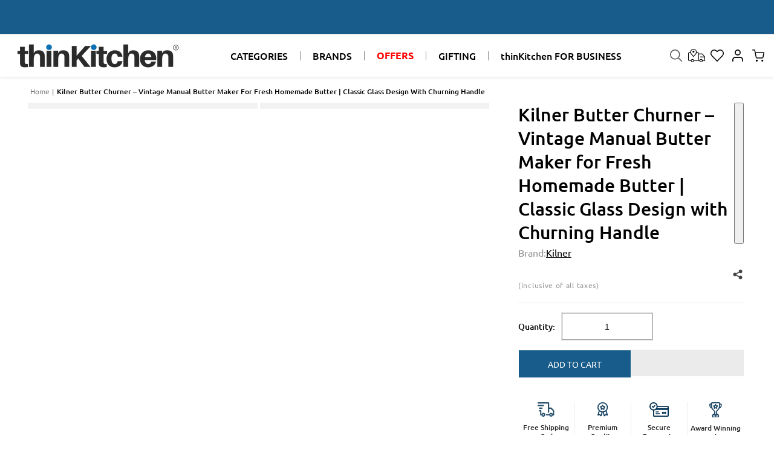

--- FILE ---
content_type: text/css
request_url: https://www.thinkitchen.in/cdn/shop/t/55/assets/wizzyCustom.css?v=173309982293801038661769507810
body_size: 2989
content:
.collection-title{text-align:center}li.breadcrumbs__item.Inspiration{display:none}.wizzy-search-wrapper .wizzy-search-results-wrapper{z-index:1}.wizzy-search-wrapper .wizzy-search-results-wrapper .wizzy-search-results-container .wizzy-pagination-container .wizzy-pagination-list li a{background:unset!important}.wizzy-search-wrapper .wizzy-search-results-container .wizzy-pagination-container .wizzy-pagination-list li.active a{border:unset!important;color:#000!important;font-weight:700!important;text-decoration:unset!important}.wizzy-search-wrapper .wizzy-search-results-container .wizzy-pagination-container .wizzy-pagination-list li a{color:#454545!important;border:unset!important;text-decoration:unset!important}:root{--wizzy-primary:#175C8A !important}body{overflow-x:hidden!important}.wizzy-filters-overlay .shopify-section-group-header-group{z-index:1}.wizzy-search-wrapper button.swym-button.swym-add-to-wishlist-view-product{position:absolute;font-size:30px!important;positoin:absolute!important;display:inline!important;right:1%!important;right:4px;bottom:4px}.wizzy-search-wrapper .card__heading a:after{content:unset}@media screen and (min-width: 768px) and (max-width: 1300px){.main-card-product .price__sale span.price-item.price-item--sale.price-item--last{white-space:normal!important}.wizzy-search-wrapper .btn-content{display:block!important}}@media (min-width: 767px){.wizzy-search-wrapper{margin:5px 75px 20px!important;max-width:unset!important}.wizzy-search-filters-drawer{position:absolute!important;right:65px!important;margin-top:20px!important}.wizzy-sort-container{margin-right:80px!important}.wizzy-filters-desktop-entry{border:none!important}.wizzy-common-select-container .wizzy-common-select-selector{border:0px solid white!important;padding:0!important}.wizzy-search-wrapper .wizzy-search-results-container .wizzy-search-filters-top .search-filters-top-wrapper .wizzy-search-sort-wrapper .wizzy-sort-container{margin-bottom:0!important;margin-top:21px!important}.wizzy-common-select-container .wizzy-common-select-options{border-top:1px solid #e3e3e3!important}.wizzy-overlay-opened.wizzy-common-select-body-overlay .wizzy-filters-bg{display:none!important}}.wizzy-search-wrapper .wizzy-search-results-wrapper .wizzy-search-results-container .wizzy-search-results{border-top:0!important;margin-top:0!important;padding-top:5px!important}@media (min-width: 768px){.wizzy-collection-product-count{margin-top:19px;font-size:16px}.wizzy-search-wrapper .wizzy-search-results-container .wizzy-search-filters-top .search-filters-top-wrapper{justify-content:space-between!important}}@media (max-width: 768px){.wizzy-tile-view-icon{padding:10px 24px!important}.wizzy-search-wrapper .btn-content{display:block!important}.wizzy-search-wrapper .wizzy-search-results-wrapper .wizzy-search-results-container .wizzy-search-filters-top .search-filters-top-wrapper .wizzy-search-sort-wrapper .wizzy-sort-container .wizzy-common-select-wrapper .wizzy-common-select-container .wizzy-common-select-selector .wizzy-common-select-label:before{display:none}.wizzy-search-wrapper .wizzy-search-results-wrapper .wizzy-search-results-container .wizzy-search-filters-top .search-filters-top-wrapper .wizzy-search-sort-wrapper .wizzy-sort-container .wizzy-common-select-wrapper .wizzy-common-select-container .wizzy-common-select-selector{height:40px!important;padding:5px!important;font-weight:400!important;display:flex;align-items:center;justify-content:center}.wizzy-search-wrapper .wizzy-search-results-wrapper .wizzy-filters-mobile-entry{height:40px!important;padding:5px!important;display:flex;align-items:center;justify-content:center;z-index:3!important}.wizzy-search-wrapper .wizzy-search-results-wrapper .wizzy-filters-mobile-entry:before{display:none}.wizzy-search-wrapper{padding:0 10px 20px!important}.wizzy-search-wrapper .wizzy-search-results-container .wizzy-search-filters-top .search-filters-top-wrapper{justify-content:flex-start!important}.wizzy-collection-product-count{font-size:14px}.wizzy-search-wrapper .wizzy-search-results-wrapper .wizzy-search-results-container .wizzy-search-results{margin-top:35px!important}}.main-blog-section .card--standard>.card__content .card__information{padding:0 7px}.main-blog-section .article-card__excerpt{color:#000716;font-weight:400;line-height:1.4;font-size:1.6rem;padding-top:1.5rem;border-top:1px solid #EEEEEE;margin-top:0}.main-blog-section .article-card .card__heading{font-size:2rem;width:calc(100% - 120px);color:#000;font-weight:600}.main-blog-section .caption-with-letter-spacing{width:130px}.main-blog-section .caption-with-letter-spacing span{font-size:2rem;color:#000;font-weight:600}.main-blog-section .btn-explore .button:after,.shopify-challenge__button:after,.customer button:after,.shopify-payment-button__button--unbranded:after{box-shadow:unset}.main-blog-section .btn-explore .button,.shopify-challenge__button,.customer button{padding:0 3rem}.main-blog-section .btn-explore .button,.shopify-challenge__button,.customer button,button.shopify-payment-button__button--unbranded{min-height:calc(4rem + var(--buttons-border-width) * 2)}.main-blog-section .btn-explore a{font-size:1.4rem;color:#000;border:1px solid #ECECEC;font-weight:400}.main-blog-section .btn-explore a:hover{background:#175c8a;color:#fff}.main-blog-section .card-date{display:flex;gap:5px}.main-card-product.card__content{padding-top:.8rem!important;border:0}.main-card-product .card__information{padding-top:0}.main-card-product .card__information .card-title{font-size:1.6rem;color:#262626;-webkit-box-orient:unset}.main-card-product .button,.shopify-challenge__button,.customer button,button.shopify-payment-button__button--unbranded{min-height:calc(3rem + var(--buttons-border-width) * 2)}.main-card-product .button,.button-label,.shopify-challenge__button,.customer button{font-size:1.8rem;padding:0}.product-card-wrapper .card__badge .badge{color:#e91111;word-break:break-word;font-weight:500;border-radius:0 9px 0 0;background-color:#fff;padding-left:7px;font-size:1.6rem}.collection .card__badge.bottom.left{position:absolute;display:block;grid-row-start:auto}.main-card-product .button:after,.shopify-challenge__button:after,.customer button:after,.shopify-payment-button__button--unbranded:after{box-shadow:unset}.main-card-product .button--secondary:after{--border-opacity: unset}.button,.shopify-challenge__button,.customer button,button.shopify-payment-button__button--unbranded{min-height:calc(4rem + var(--buttons-border-width) * 2)}.featured-collections .card-information>*:not(.visually-hidden:first-child)+*:not(.rating){margin-top:0}.btn-content{display:flex;width:100%;align-items:center}.btn-content .card-information{width:100%}.col-description{margin-bottom:32px;width:100%;line-height:1.5;font-size:1.4rem;color:#000}@media screen and (max-width:767px){.main-card-product .card__information .card-title{font-size:1.6rem}.main-blog-section .btn-explore a{font-size:1.2rem}.main-card-product .button,.button-label,.shopify-challenge__button,.customer button{font-size:1.4rem}.main-blog-section .caption-with-letter-spacing span,.main-blog-section .article-card .card__heading{font-size:1.8rem}.featured-collections .slider-buttons{display:none}.plp-page{padding-top:10px!important}.main-card-product.card__content{padding:0}}.card-wrapper{color:inherit;height:100%;position:relative;text-decoration:none}.card{text-decoration:none;text-align:var(--text-alignment)}.card:not(.ratio){display:flex;flex-direction:column;height:100%}.card.card--horizontal{--text-alignment: left;--image-padding: 0rem;flex-direction:row;align-items:flex-start;gap:1.5rem}.card--horizontal.ratio:before{padding-bottom:0}.card--card.card--horizontal{padding:1.2rem}.card--card.card--horizontal.card--text{column-gap:0}.card--card{height:100%}.card--card,.card--standard .card__inner{position:relative;box-sizing:border-box;border-radius:var(--border-radius);border:var(--border-width) solid rgba(var(--color-foreground),var(--border-opacity))}.card--card:after,.card--standard .card__inner:after{content:"";position:absolute;z-index:-1;width:calc(var(--border-width) * 2 + 100%);height:calc(var(--border-width) * 2 + 100%);top:calc(var(--border-width) * -1);left:calc(var(--border-width) * -1);border-radius:var(--border-radius);box-shadow:var(--shadow-horizontal-offset) var(--shadow-vertical-offset) var(--shadow-blur-radius) rgba(var(--color-shadow),var(--shadow-opacity))}.card--card.gradient,.card__inner.gradient{transform:perspective(0)}.card__inner.color-background-1{background:transparent}.card .card__inner .card__media{overflow:hidden;z-index:0;border-radius:calc(var(--border-radius) - var(--border-width) - var(--image-padding))}.card--card .card__inner .card__media{border-bottom-right-radius:0;border-bottom-left-radius:0}.card--standard.card--text{background-color:transparent}.card-information{text-align:var(--text-alignment)}.card__media,.card .media{bottom:0;position:absolute;top:0}.card .media{width:100%}.card__media{margin:var(--image-padding);width:calc(100% - 2 * var(--image-padding))}.card--standard .card__media{margin:var(--image-padding)}.card__inner{width:100%}.card__content{display:grid;grid-template-rows:minmax(0,1fr) max-content minmax(0,1fr);padding:1rem;width:100%;flex-grow:1;border:1px solid #EEEEEE}.card__content--auto-margins{grid-template-rows:minmax(0,auto) max-content minmax(0,auto)}.card__information{padding:2rem 1rem}.card:not(.ratio)>.card__content{grid-template-rows:max-content minmax(0,1fr) max-content auto}@media screen and (min-width: 750px){.card__information{padding-bottom:1.7rem;padding-top:1.7rem}}.card__badge{align-self:flex-end;grid-row-start:3;justify-self:flex-start}.card__badge.top{align-self:flex-start;grid-row-start:1}.card__badge.right{justify-self:flex-end}.card:not(.card--horizontal)>.card__content>.card__badge{margin:1.3rem}.card__media .media img{height:100%;object-fit:cover;object-position:center center;width:100%}.card__inner:not(.ratio)>.card__content{height:100%}.card__heading{margin-top:0;margin-bottom:0;min-height:4.5rem;overflow:hidden}.card__heading:last-child{margin-bottom:0}.card--horizontal .card__heading,.card--horizontal .price__container .price-item,.card--horizontal__quick-add{font-size:calc(var(--font-heading-scale) * 1.2rem)}.card--horizontal .card-information>*:not(.visually-hidden:first-child)+*:not(.rating){margin-top:0}.card--horizontal__quick-add:before{box-shadow:none}@media only screen and (min-width: 750px){.card--horizontal .card__heading,.card--horizontal .price__container .price-item,.card--horizontal__quick-add{font-size:calc(var(--font-heading-scale) * 1.3rem)}}.card--card.card--media>.card__content{margin-top:calc(0rem - var(--image-padding))}.card--standard.card--text a:after,.card--card .card__heading a:after{bottom:calc(var(--border-width) * -1);left:calc(var(--border-width) * -1);right:calc(var(--border-width) * -1);top:calc(var(--border-width) * -1)}.card__heading a:after{bottom:0;content:"";left:0;position:absolute;right:0;top:0;z-index:1}.card__heading a:after{outline-offset:.3rem}.card__heading a:focus:after{box-shadow:0 0 0 .3rem rgb(var(--color-background)),0 0 .5rem .4rem rgba(var(--color-foreground),.3);outline:.2rem solid rgba(var(--color-foreground),.5)}.card__heading a:focus-visible:after{box-shadow:0 0 0 .3rem rgb(var(--color-background)),0 0 .5rem .4rem rgba(var(--color-foreground),.3);outline:.2rem solid rgba(var(--color-foreground),.5)}.card__heading a:focus:not(:focus-visible):after{box-shadow:none;outline:0}.card__heading a:focus{box-shadow:none;outline:0}@media screen and (min-width: 990px){.card .media.media--hover-effect>img:only-child,.card-wrapper .media.media--hover-effect>img:only-child{transition:transform var(--duration-long) ease}.card:hover .media.media--hover-effect>img:first-child:only-child,.card-wrapper:hover .media.media--hover-effect>img:first-child:only-child{transform:scale(1.03)}.card-wrapper:hover .media.media--hover-effect>img:first-child:not(:only-child){opacity:0}.card-wrapper:hover .media.media--hover-effect>img+img{opacity:1;transition:transform var(--duration-long) ease;transform:scale(1.03)}.underline-links-hover:hover a{text-decoration:none;text-underline-offset:.3rem}}.card--standard.card--media .card__inner .card__information,.card--standard.card--text:not(.card--horizontal)>.card__content .card__heading:not(.card__heading--placeholder),.card--standard:not(.card--horizontal)>.card__content .card__badge,.card--standard.card--text.article-card>.card__content .card__information,.card--standard>.card__content .card__caption{display:none}.card--standard:not(.card--horizontal) .placeholder-svg{height:auto;width:100%}.card--standard>.card__content .card__information{padding-left:0;padding-right:0}.card--card.card--media .card__inner .card__information,.card--card.card--text .card__inner,.card--card.card--media>.card__content .card__badge{display:none}.card--horizontal .card__badge,.card--horizontal.card--text .card__inner{display:none}.card--extend-height{height:100%}.card--extend-height.card--standard.card--text,.card--extend-height.card--media{display:flex;flex-direction:column}.card--extend-height.card--standard.card--text .card__inner,.card--extend-height.card--media .card__inner{flex-grow:1}.card .icon-wrap{margin-left:.8rem;white-space:nowrap;transition:transform var(--duration-short) ease;overflow:hidden}.card-information>*+*{margin-top:.5rem}.card-information{width:100%}.card-information>*{line-height:calc(1 + .4 / var(--font-body-scale));color:rgb(var(--color-foreground))}.card-information>.price{color:rgb(var(--color-foreground))}.card--horizontal .card-information>.price{color:rgba(var(--color-foreground),.75)}.card-information>.rating{margin-top:.4rem}.card-information>*:not(.visually-hidden:first-child)+*:not(.rating){margin-top:.7rem;margin-bottom:1rem}.card-information .caption{letter-spacing:.07rem}.card-article-info{margin-top:1rem}.card--shape .card__content{padding-top:0}.card--shape.card--standard:not(.card--text) .card__inner{border:0;background-color:transparent;filter:drop-shadow(var(--shadow-horizontal-offset) var(--shadow-vertical-offset) var(--shadow-blur-radius) rgba(var(--color-shadow),var(--shadow-opacity)))}.card--shape.card--standard:not(.card--text) .card__inner:after{display:none}.grid__item:nth-child(2n) .shape--blob{clip-path:polygon(var(--shape--blob-2))}.grid__item:nth-child(3n) .shape--blob{clip-path:polygon(var(--shape--blob-3))}.grid__item:nth-child(4n) .shape--blob{clip-path:polygon(var(--shape--blob-4))}.grid__item:nth-child(5n) .shape--blob{clip-path:polygon(var(--shape--blob-5))}.grid__item:nth-child(7n) .shape--blob{clip-path:polygon(var(--shape--blob-6))}.grid__item:nth-child(8n) .shape--blob{clip-path:polygon(var(--shape--blob-1))}@media (prefers-reduced-motion: no-preference){.product-card-wrapper .shape--round{transition:clip-path var(--duration-long) ease}.product-card-wrapper:hover .shape--round{clip-path:ellipse(47% 47% at 50% 50%)}.product-card-wrapper .shape--blob{transition:clip-path var(--duration-long) ease-in-out}.product-card-wrapper:hover .shape--blob{clip-path:polygon(var(--shape--blob-5))}.grid__item:nth-child(2n) .product-card-wrapper:hover .shape--blob{clip-path:polygon(var(--shape--blob-6))}.grid__item:nth-child(3n) .product-card-wrapper:hover .shape--blob{clip-path:polygon(var(--shape--blob-1))}.grid__item:nth-child(4n) .product-card-wrapper:hover .shape--blob{clip-path:polygon(var(--shape--blob-2))}.grid__item:nth-child(5n) .product-card-wrapper:hover .shape--blob{clip-path:polygon(var(--shape--blob-3))}.grid__item:nth-child(7n) .product-card-wrapper:hover .shape--blob{clip-path:polygon(var(--shape--blob-4))}.grid__item:nth-child(8n) .product-card-wrapper:hover .shape--blob{clip-path:polygon(var(--shape--blob-5))}}.wizzy-filters-button,.wizzy-search-wrapper .wizzy-search-results-wrapper .wizzy-filters-mobile-entry:before{background-image:url("data:image/svg+xml,%3Csvg class='icon icon-filter' aria-hidden='true' focusable='false' xmlns='http://www.w3.org/2000/svg' viewBox='0 0 20 20' fill='none'%3E%3Cpath fill-rule='evenodd' d='M4.833 6.5a1.667 1.667 0 1 1 3.334 0 1.667 1.667 0 0 1-3.334 0ZM4.05 7H2.5a.5.5 0 0 1 0-1h1.55a2.5 2.5 0 0 1 4.9 0h8.55a.5.5 0 0 1 0 1H8.95a2.5 2.5 0 0 1-4.9 0Zm11.117 6.5a1.667 1.667 0 1 0-3.334 0 1.667 1.667 0 0 0 3.334 0ZM13.5 11a2.5 2.5 0 0 1 2.45 2h1.55a.5.5 0 0 1 0 1h-1.55a2.5 2.5 0 0 1-4.9 0H2.5a.5.5 0 0 1 0-1h8.55a2.5 2.5 0 0 1 2.45-2Z' fill='currentColor'%3E%3C/path%3E%3C/svg%3E")!important}.wizzy-common-select-container .wizzy-common-select-selector .wizzy-common-select-label,.wizzy-search-empty-results-wrapper .wizzy-empty-results-summary p .wizzy-empty-searched-query,.wizzy-search-wrapper .wizzy-search-results-container .wizzy-search-results .wizzy-search-results-list .wizzy-result-product .wizzy-result-product-item .result-product-item-info .product-item-swatch-group .product-item-swatch-item.swatch-selected .wizzy-facet-item-swatch-wrapper .wizzy-facet-item-swatch.facet-text-swatch{font-weight:400!important;text-transform:uppercase;font-size:14px;color:#000}.wizzy-common-select-container .wizzy-common-select-selector .wizzy-common-select-selectedItem{padding:0 25px;font-weight:500}.wizzy-search-results-container .wizzy-filters-desktop-entry{color:#000;text-transform:uppercase;font-weight:450}.wizzy-search-results-list .card--media .card__inner .card__content .card__badge,.wizzy-autocomplete-top-products .card--media .card__inner .card__content .card__badge{position:absolute}@media (max-width: 768px){.wizzy-search-wrapper .wizzy-search-results-wrapper .wizzy-search-results-container .wizzy-search-filters-top .search-filters-top-wrapper .wizzy-search-sort-wrapper .wizzy-sort-container .wizzy-common-select-wrapper .wizzy-common-select-container .wizzy-common-select-selector{background-color:#000}.wizzy-search-wrapper .wizzy-search-results-wrapper .wizzy-search-results-container .wizzy-search-filters-top .search-filters-top-wrapper .wizzy-search-sort-wrapper .wizzy-sort-container .wizzy-common-select-wrapper .wizzy-common-select-container .wizzy-common-select-selector .wizzy-common-select-label{color:#fff}.wizzy-search-wrapper .wizzy-search-results-wrapper .wizzy-filters-mobile-entry{background-color:#000!important;color:#fff!important;text-transform:uppercase}.wizzy-search-wrapper.has-left-facets .wizzy-search-results-wrapper .wizzy-search-results-container .wizzy-search-results{padding:0!important}}.wizzy-search-wrapper.has-left-facets .wizzy-search-results-wrapper .wizzy-search-results-container .wizzy-search-results{padding-left:0!important}.wizzy-autocomplete-wrapper{position:fixed!important;overflow-y:scroll;height:80vh}.wizzy-search-summary-container,.wizzy-search-wrapper.has-left-facets .wizzy-search-summary-container{padding-bottom:0!important}.wizzy-search-summary-container .wizzy-summary-head{position:absolute}.wizzy-autocomplete-wrapper .price__sale span.price-item.price-item--sale.price-item--last{padding:0!important;font-size:16px!important}.wizzy-autocomplete-wrapper .price--on-sale .price__sale{display:grid;grid-template-columns:1fr 1fr;column-gap:3px}.wizzy-autocomplete-wrapper .price--on-sale .price-item--regular{font-size:1.2rem!important}.wizzy-autocomplete-wrapper .price__regular .price-item.price-item--regular{font-size:16px!important}.wizzy-autocomplete-wrapper .wizzy-autocomplete-top-products p.top-products-title{padding-bottom:10px!important}@media (max-width: 768px){.wizzy-autocomplete-wrapper .wizzy-autocomplete-top-products ul.autocomplete-top-products{padding-left:15px!important;padding-right:15px!important}}.wizzy-autocomplete-wrapper .wizzy-autocomplete-top-products .autocomplete-top-products-view-more{padding-bottom:10px}.wizzy-autocomplete-wrapper .wizzy-autocomplete-top-products .main-card-product .card__information .card-title,.wizzy-search-wrapper .wizzy-search-results-wrapper .wizzy-search-results .wizzy-search-results-list .grid__item .main-card-product .card-title{display:-webkit-box;-webkit-box-orient:vertical;overflow:hidden;text-overflow:ellipsis;-webkit-line-clamp:2;max-height:3em}@media (max-width: 768px){.wizzy-search-wrapper .wizzy-search-filters-left .wizzy-filters-facet-block.collapsible .wizzy-facet-head .facet-head-right:after{content:url("data:image/svg+xml,%3Csvg xmlns='http://www.w3.org/2000/svg' aria-hidden='true' focusable='false' role='presentation' class='icon icon-caret-up' viewBox='0 0 10 6' width='11' height='11' %3E%3Cpath fill-rule='evenodd' clip-rule='evenodd' d='M9.354 5.354a.5.5 0 01-.708 0L5 1.707l-3.646 3.647a.5.5 0 01-.708-.708l4-4a.5.5 0 01.708 0l4 4a.5.5 0 010 .708z' fill='currentColor'%3E%3C/path%3E%3C/svg%3E")!important}.wizzy-search-wrapper .wizzy-search-filters-left .wizzy-filters-facet-block.collapsible.collapsed .wizzy-facet-head .facet-head-right:after{content:url("data:image/svg+xml,%3Csvg xmlns='http://www.w3.org/2000/svg' aria-hidden='true' focusable='false' role='presentation' class='icon icon-caret' viewBox='0 0 10 6' width='11' height='11' %3E%3Cpath fill-rule='evenodd' clip-rule='evenodd' d='M9.354.646a.5.5 0 00-.708 0L5 4.293 1.354.646a.5.5 0 00-.708.708l4 4a.5.5 0 00.708 0l4-4a.5.5 0 000-.708z' fill='currentColor'%3E%3C/path%3E%3C/svg%3E")!important}.wizzy-search-wrapper .wizzy-search-results-wrapper .wizzy-search-filters-left .wizzy-filters-facet-block.collapsible.collapsed .wizzy-facet-body{display:none!important}}.card--media .card__inner .card__content{position:unset!important}
/*# sourceMappingURL=/cdn/shop/t/55/assets/wizzyCustom.css.map?v=173309982293801038661769507810 */


--- FILE ---
content_type: text/css
request_url: https://www.thinkitchen.in/cdn/shop/t/55/assets/component-cart.css?v=116142944614637429931753340777
body_size: 578
content:
.main-cart-right .cart__footer{padding:1.5rem 0 0}.cart-wrapper .breadcrumbs__list{list-style:none;display:flex;gap:5px;padding-top:10px;text-align:center;justify-content:center;padding-left:0;margin-bottom:0}.cart-wrapper .breadcrumbs__list a{font-size:1.2rem;text-decoration:none;color:#7b7b7b}.cart-wrapper .link-color{color:#000!important}.cart-wrapper .breadcrumbs__list span{font-size:1.2rem}.cart{position:relative;display:block}.cart-wrapper{max-width:1400px;margin:0 auto;width:100%;background:#fff}.main-cart-items .title--primary{text-align:end}.cart__footer .cart__ctas{margin-top:0}.main-cart-right{padding:0 5rem 0 0}.cart__footer .final-total{margin:0 2rem}.cart__empty-text,.is-empty .cart__contents,cart-items.is-empty .title-wrapper-with-link,.is-empty .cart__footer{display:none}.is-empty .cart__empty-text,.is-empty .cart__warnings{display:block}.cart__warnings{display:none;text-align:center;padding:3rem 0 1rem}.cart__empty-text{margin:4.5rem 0 2rem}.cart__contents>*+*{margin-top:2.5rem}.cart__login-title{margin:5.5rem 0 .5rem}.cart__login-paragraph{margin-top:.8rem}.cart__login-paragraph a{font-size:inherit}@media screen and (max-width: 767px){.cart-wrapper{display:block}.cart-wrapper .cart__footer-item,.cart-wrapper .cart__footer-wrapper{width:100%}.main-cart-right{padding:0 2rem 5rem}.cart__footer-wrapper:last-child .cart__footer{padding-top:0}.main-cart-items{padding-bottom:0}.cart__footer .small-hide{display:block!important}}.cart__warnings{padding:7rem 0 9rem}@media screen and (min-width: 990px){.cart__empty-text{margin:0 0 3rem}}cart-items{display:block}.cart__items{position:relative}.cart__items--disabled{pointer-events:none}.cart__footer{padding:2rem 0 0}.cart__footer-wrapper:last-child .cart__footer{padding-bottom:5rem}.cart__footer>div:only-child{margin-left:auto}.cart__footer>*+*{margin-top:1rem}.cart__footer .discounts{margin-top:1rem}.cart__note{height:fit-content}.cart__note label{display:flex;align-items:flex-end;position:absolute;line-height:1;height:1.8rem;top:-3rem;color:rgba(var(--color-foreground),.75)}.cart__note .field__input{height:100%;position:relative;border-radius:var(--inputs-radius);padding:1rem 2rem}.cart__note .text-area{resize:vertical}.cart__note:after,.cart__note:hover.cart__note:after,.cart__note:before,.cart__note:hover.cart__note:before,.cart__note .field__input:focus,.cart__note .field__input{border-bottom-right-radius:0}@media screen and (min-width: 750px){.cart__items{grid-column-start:1;grid-column-end:3;padding-bottom:4rem}.cart__contents>*+*{margin-top:0}.cart__items+.cart__footer{grid-column:2}.cart__footer{display:block;justify-content:space-between;border:0}.cart__footer-wrapper:last-child{padding-top:0}.cart__footer>*+*{margin-left:4rem;margin-top:0}}.cart__ctas button{width:100%;background:#175c8a}.cart__ctas>*:not(noscript:first-child)+*{margin-top:1rem}.cart__update-button{margin-bottom:1rem}.cart__dynamic-checkout-buttons{max-width:36rem;margin:0 auto}.cart__blocks>*+*{margin-top:3rem}.cart__dynamic-checkout-buttons div[role=button]{border-radius:var(--buttons-radius-outset)!important}.cart-note__label{display:inline-block;margin-bottom:1rem;line-height:calc(1 + 1 / var(--font-body-scale))}.tax-note{margin:2.2rem 0 1.6rem auto;text-align:center;display:block}.cart__ctas{text-align:center}@media screen and (min-width: 750px){.cart-note{max-width:35rem}.cart__update-button{margin-bottom:0;margin-right:.8rem}.tax-note{margin-bottom:2.2rem;text-align:right}[data-shopify-buttoncontainer]{justify-content:flex-end}.cart__ctas{gap:1rem}.swiper-slide .child_offer{display:none}}@media screen and (max-width: 750px){.cart__footer{padding:0}.swiper-slide .child_offer{background:#fff 0% 0% no-repeat padding-box;box-shadow:0 3px 6px #00000029;border:1px solid #ebebeb;border-radius:10px;display:block;width:100%;padding-bottom:10px}.child_offer .child-contact1{color:#000;font-size:1.4rem;margin:10px 0 0 15px;font-weight:500}.child_offer .text{color:#272727;font-size:1.2rem;margin:10px;display:-webkit-box;-webkit-line-clamp:3;-webkit-box-orient:vertical;max-width:200px;overflow:hidden;text-overflow:ellipsis}.child_offer .child-contact{color:#175c8a;font-size:1.2rem;margin:5px 0 0 15px}.feature-collection-home{border-bottom:1px solid #ececec;padding:0 0 4rem}.main-offer .parent_offer{display:none!important}}
/*# sourceMappingURL=/cdn/shop/t/55/assets/component-cart.css.map?v=116142944614637429931753340777 */


--- FILE ---
content_type: text/css
request_url: https://www.thinkitchen.in/cdn/shop/t/55/assets/component-totals.css?v=110514781594072449281710484532
body_size: -33
content:
.totals{display:flex;justify-content:space-between;align-items:flex-end}.total_ammount{margin:0 2rem;padding-bottom:20px}.totals>*{font-size:1.6rem;margin:0}.totals *{line-height:1;color:#272727;font-size:1.6rem;font-weight:400}.cart__footer p.totals__subtotal-value{font-weight:700}h2.totals__subtotal.discount_title{font-weight:400}.totals>*+*{margin-left:2rem}.cart__ctas+.totals{margin-top:2rem}.discount-price{display:flex;justify-content:space-between;margin:0 2rem}.discount_total{border-bottom:1px solid #D3D3D3}.discount_total .discount_title,.discount_total .discount_price{color:#000;font-size:1.6rem}.final-total{display:flex;justify-content:space-between}.final-total .heading-total{color:#000;font-size:1.6rem;font-weight:600}.final-total .total-price{color:#000;font-size:1.6rem}.cart-items__heading--wide.small-hide.caption-with-letter-spacing.order-summery{font-size:1.6rem;color:#000;border-top:1px solid #D3D3D3;padding:17.5px 2rem;border-bottom:1px solid #D3D3D3;display:flex;align-items:center;column-gap:2rem;font-weight:600;letter-spacing:unset;text-transform:capitalize}.main-offer .parent_offer{display:flex;column-gap:1rem}.main-offer{margin-top:3rem}.parent_offer .child_offer .child-contact1{color:#000;font-size:1.4rem;margin:10px 0 0 15px;font-weight:500}.parent_offer .child_offer .text{color:#272727;font-size:1.2rem;margin:3px 0 0 15px;line-height:1.7rem}.parent_offer .child_offer .child-contact{color:#175c8a;font-size:1.2rem;margin:5px 0 0 15px}.main-offer .offer-title{display:flex;gap:10px}.main-offer .offer-title h3{font-size:1.4rem}.parent_offer .child_offer{background:#fff 0% 0% no-repeat padding-box;box-shadow:0 3px 6px #00000029;border:1px solid #EBEBEB;border-radius:10px;width:100%;height:100%}.cart__footer p.totals__subtotal-value{color:#175c8a;font-weight:500}.cart__footer p.totals__subtotal-value.discount_price{color:#e91111}@media all and (max-width: 767px){.cart__footer .cart__blocks{width:100%}.cart-items__heading--wide.small-hide.caption-with-letter-spacing.order-summery{padding:1rem 2rem}.js-contents{margin:0}.main-cart-items .cart__contents .quantity{height:32px;min-height:calc((var(--inputs-border-width)* 2) + 2rem)}.cart__footer .discount-price{align-items:center}.cart__footer .total_ammount{margin-top:1rem;padding-bottom:0}.cart__footer .discount-price h2.totals__subtotal.discount_title,.cart__footer p.totals__subtotal-value,.cart__footer h2.totals__subtotal{margin:.5rem 0}}
/*# sourceMappingURL=/cdn/shop/t/55/assets/component-totals.css.map?v=110514781594072449281710484532 */


--- FILE ---
content_type: text/css
request_url: https://www.thinkitchen.in/cdn/shop/t/55/assets/component-slider.css?v=52124399971270284491710580955
body_size: 1143
content:
/** Shopify CDN: Minification failed

Line 19:0 Unexpected "}"

**/
/* .home-page-collection button.slider-button.slider-button--prev{
    left: calc(50% - 70px);
}
.home-page-collection button.slider-button.slider-button--next {
   right: calc(50% - 70px);
}
.home-page-collection button.slider-button.slider-button--next:after{
     content: '';
    background-image: url(/cdn/shop/files/Path_3944.png?v=1693216756);
    width: 31px;
    height: 16px;
    display: block;
    /* transform: rotate(180deg); */
} */

/* .home-page-collection button.slider-button.slider-button--next.slider-button[disabled]:after{
    transform: rotate(180deg);
    content: "";
    background-image: url(https://cdn.shopify.com/s/files/1/0692/4097/9754/files/Path_3945.png?v=1692190413);
    width: 31px;
    height: 16px;
    display: block;
}
.home-page-collection button.slider-button.slider-button--prev:after{
    content: '';
    background-image: url(/cdn/shop/files/Path_3944.png?v=1693216756);
    width: 31px;
    height: 16px;
    display: block;
    transform: rotate(180deg);
}
.home-page-collection button.slider-button.slider-button--prev.slider-button[disabled]:after{
    transform: rotate(0deg);
    content: "";
    background-image: url(https://cdn.shopify.com/s/files/1/0692/4097/9754/files/Path_3945.png?v=1692190413);
    width: 31px;
    height: 16px;
    display: block;
}
 */
/* .home-page-collection .slider-button--next .icon{
    transform: rotate(0deg);
    width: 31px;
    height: 16px;
}
.home-page-collection .slider-button--prev .icon {
    transform: rotate(0deg);
    width: 31px;
    height: 16px;
} */
/* .home-page-collection .slider-button{
      top: unset;
        margin-left: 3rem;
} */

 .slider-button[disabled] .icon {
    color: rgba(var(--color-foreground),.3);
    cursor: not-allowed;
     cursor:pointer;
}

slider-component {
  --desktop-margin-left-first-item: max(
    5rem,
    calc((100vw - var(--page-width) + 10rem - var(--grid-desktop-horizontal-spacing)) / 2)
  );
  position: relative;
  display: block;
}

slider-component.slider-component-full-width {
  --desktop-margin-left-first-item: 1.5rem;
}

@media screen and (max-width: 749px) {
  slider-component.page-width {
    padding: 0 1.5rem;
  }
  .featured-collections .slider--tablet.grid--peek.grid--1-col-tablet-down .grid__item, .slider--mobile.grid--peek.grid--1-col-tablet-down .grid__item {
    width: calc(100% - var(--grid-mobile-horizontal-spacing) - 10rem);
}
}

@media screen and (min-width: 749px) and (max-width: 990px) {
  slider-component.page-width {
    padding: 0 5rem;
  }
}

@media screen and (max-width: 989px) {
  .no-js slider-component .slider {
    padding-bottom: 3rem;
  }
}

.slider__slide {
  --focus-outline-padding: 0.5rem;
  --shadow-padding-top: calc((var(--shadow-vertical-offset) * -1 + var(--shadow-blur-radius)) * var(--shadow-visible));
  --shadow-padding-bottom: calc((var(--shadow-vertical-offset) + var(--shadow-blur-radius)) * var(--shadow-visible));
  scroll-snap-align: start;
  flex-shrink: 0;
  padding-bottom: 0;
}

@media screen and (max-width: 749px) {
  .slider.slider--mobile {
    position: relative;
    flex-wrap: inherit;
    overflow-x: auto;
    scroll-snap-type: x mandatory;
    scroll-behavior: smooth;
    scroll-padding-left: 1.5rem;
    -webkit-overflow-scrolling: touch;
    margin-bottom: 0.4rem;
  }

  /* Fix to show some space at the end of our sliders in all browsers */
  .slider--mobile:after {
    content: '';
    width: 0;
    padding-left: 1.5rem;
  }

  .slider.slider--mobile .slider__slide {
    margin-bottom: 0;
    padding-top: max(var(--focus-outline-padding), var(--shadow-padding-top));
    padding-bottom: max(var(--focus-outline-padding), var(--shadow-padding-bottom));
  }

  .slider.slider--mobile.contains-card--standard .slider__slide:not(.collection-list__item--no-media) {
    padding-bottom: var(--focus-outline-padding);
  }

  .slider.slider--mobile.contains-content-container .slider__slide {
    --focus-outline-padding: 0rem;
  }
}

@media screen and (min-width: 750px) {
  .slider.slider--tablet-up {
    position: relative;
    flex-wrap: inherit;
    overflow-x: auto;
    scroll-snap-type: x mandatory;
    scroll-behavior: smooth;
    scroll-padding-left: 1rem;
    -webkit-overflow-scrolling: touch;
  }

  .slider.slider--tablet-up .slider__slide {
    margin-bottom: 0;
  }
}

@media screen and (max-width: 989px) {
  .slider.slider--tablet {
    position: relative;
    flex-wrap: inherit;
    overflow-x: auto;
    gap: 10px;
    scroll-snap-type: x mandatory;
    scroll-behavior: smooth;
    scroll-padding-left: 1.5rem;
    -webkit-overflow-scrolling: touch;
    margin-bottom: 1rem;
  }

  /* Fix to show some space at the end of our sliders in all browsers */
  .slider--tablet:after {
    content: '';
    width: 0;
    padding-left: 1.5rem;
    margin-left: calc(-1 * var(--grid-desktop-horizontal-spacing));
  }

  .slider.slider--tablet .slider__slide {
    margin-bottom: 0;
    padding-top: max(var(--focus-outline-padding), var(--shadow-padding-top));
    padding-bottom: max(var(--focus-outline-padding), var(--shadow-padding-bottom));
  }

  .slider.slider--tablet.contains-card--standard .slider__slide:not(.collection-list__item--no-media) {
    padding-bottom: var(--focus-outline-padding);
  }

  .slider.slider--tablet.contains-content-container .slider__slide {
    --focus-outline-padding: 0rem;
  }
}

.slider--everywhere {
  position: relative;
  flex-wrap: inherit;
  overflow-x: auto;
  scroll-snap-type: x mandatory;
  scroll-behavior: smooth;
  -webkit-overflow-scrolling: touch;
  margin-bottom: 1rem;
}

.slider.slider--everywhere .slider__slide {
  margin-bottom: 0;
  scroll-snap-align: center;
}

@media screen and (min-width: 990px) {
  .slider-component-desktop.page-width {
    max-width: none;
  }

  .slider--desktop {
    position: relative;
    flex-wrap: inherit;
    overflow-x: auto;
    /* gap: 15px; */
    scroll-snap-type: x mandatory;
    scroll-behavior: smooth;
    -webkit-overflow-scrolling: touch;
    /* margin-bottom: -1rem;  */
    scroll-padding-left: var(--desktop-margin-left-first-item);
  }

  /* Fix to show some space at the end of our sliders in all browsers */
  .slider--desktop:after {
    content: '';
    width: 0;
    padding-left: 5rem;
    margin-left: calc(-1 * var(--grid-desktop-horizontal-spacing));
  }

  .slider.slider--desktop .slider__slide {
    margin-bottom: 0;
    padding-top: max(var(--focus-outline-padding), var(--shadow-padding-top));
    padding-bottom: max(var(--focus-outline-padding), var(--shadow-padding-bottom));
  }

  .slider--desktop .slider__slide:first-child {
    /* margin-left: var(--desktop-margin-left-first-item); */
    scroll-margin-left: var(--desktop-margin-left-first-item);
  }

  .slider-component-full-width .slider--desktop {
    scroll-padding-left: 1.5rem;
  }

  .slider-component-full-width .slider--desktop .slider__slide:first-child {
    margin-left: 1.5rem;
    scroll-margin-left: 1.5rem;
  }

  /* Fix to show some space at the end of our sliders in all browsers */
  .slider-component-full-width .slider--desktop:after {
    padding-left: 1.5rem;
  }

  .slider--desktop.grid--5-col-desktop .grid__item {
    width: calc((100% - var(--desktop-margin-left-first-item)) / 5 - var(--grid-desktop-horizontal-spacing) * 2);
  }

  .slider--desktop.grid--4-col-desktop .grid__item {
    width: calc((100% - var(--desktop-margin-left-first-item)) / 4 - var(--grid-desktop-horizontal-spacing) * 3);
  }

  /* .slider--desktop.grid--3-col-desktop .grid__item {
    width: calc((100% - var(--desktop-margin-left-first-item)) / 3 - var(--grid-desktop-horizontal-spacing) * 4);
  } */

  .slider--desktop.grid--2-col-desktop .grid__item {
    width: calc((100% - var(--desktop-margin-left-first-item)) / 2 - var(--grid-desktop-horizontal-spacing) * 5);
  }

  .slider--desktop.grid--1-col-desktop .grid__item {
    width: calc((100% - var(--desktop-margin-left-first-item)) - var(--grid-desktop-horizontal-spacing) * 9);
  }

  .slider.slider--desktop.contains-card--standard .slider__slide:not(.collection-list__item--no-media) {
    padding-bottom: var(--focus-outline-padding);
  }

  .slider.slider--desktop.contains-content-container .slider__slide {
    --focus-outline-padding: 0rem;
  }
}

@media (prefers-reduced-motion) {
  .slider {
    scroll-behavior: auto;
  }
}

/* Scrollbar */

.slider {
  scrollbar-color: rgb(var(--color-foreground)) rgba(var(--color-foreground), 0.04);
  -ms-overflow-style: none;
  scrollbar-width: none;
}

.slider::-webkit-scrollbar {
  height: 0.4rem;
  width: 0.4rem;
  display: none;
}

.no-js .slider {
  -ms-overflow-style: auto;
  scrollbar-width: auto;
}

.no-js .slider::-webkit-scrollbar {
  display: initial;
}

.slider::-webkit-scrollbar-thumb {
  background-color: rgb(var(--color-foreground));
  border-radius: 0.4rem;
  border: 0;
}

.slider::-webkit-scrollbar-track {
  background: rgba(var(--color-foreground), 0.04);
  border-radius: 0.4rem;
}

.slider-counter {
  display: none;
  justify-content: center;
  min-width: 4.4rem;
}

@media screen and (min-width: 750px) {
  .slider-counter--dots {
    margin: 0 1.2rem;
  }
}

.slider-counter__link {
  padding: 1rem;
}

@media screen and (max-width: 749px) {
  .slider-counter__link {
    padding: 0.7rem;
  }
}

.slider-counter__link--dots .dot {
  width: 1rem;
  height: 1rem;
  border-radius: 50%;
  border: 0.1rem solid rgba(var(--color-foreground), 0.5);
  padding: 0;
  display: block;
}

.slider-counter__link--active.slider-counter__link--dots .dot {
  background-color: rgb(var(--color-foreground));
}

@media screen and (forced-colors: active) {
  .slider-counter__link--active.slider-counter__link--dots .dot {
    background-color: CanvasText;
  }
}

.slider-counter__link--dots:not(.slider-counter__link--active):hover .dot {
  border-color: rgb(var(--color-foreground));
}

.slider-counter__link--dots .dot,
.slider-counter__link--numbers {
  transition: transform 0.2s ease-in-out;
}

.slider-counter__link--active.slider-counter__link--numbers,
.slider-counter__link--dots:not(.slider-counter__link--active):hover .dot,
.slider-counter__link--numbers:hover {
  transform: scale(1.1);
}

.slider-counter__link--numbers {
  color: rgba(var(--color-foreground), 0.5);
  text-decoration: none;
}

.slider-counter__link--numbers:hover {
  color: rgb(var(--color-foreground));
}

.slider-counter__link--active.slider-counter__link--numbers {
  text-decoration: underline;
  color: rgb(var(--color-foreground));
}

.slider-buttons {
  display: flex;
  align-items: center;
  justify-content: center;
}

@media screen and (min-width: 990px) {
  .slider:not(.slider--everywhere):not(.slider--desktop) + .slider-buttons {
    display: none;
  }
}

@media screen and (max-width: 989px) {
  .slider--desktop:not(.slider--tablet) + .slider-buttons {
    display: none;
  }
}

@media screen and (min-width: 750px) {
  .slider--mobile + .slider-buttons {
    display: none;
  }
}

.slider-button {
  color: #000000;
  background: transparent;
  border: none;
  cursor: pointer;
  width: 44px;
  height: 44px;
  display: flex;
  align-items: center;
  justify-content: center;
  margin-left:2rem;
  position: absolute;
  top: 44%;
}

.slider-button:not([disabled]):hover {
  color: rgb(var(--color-foreground));
}

.slider-button .icon {
  height: 0.6rem;
}

.slider-button[disabled] .icon {
  color: rgba(var(--color-foreground), 0.3);
  cursor: not-allowed;
}

.slider-button--next .icon {
    transform: rotate(-90deg);
    width: 16px;
    height: 16px;
}

.slider-button--prev .icon {
    transform: rotate(89deg);
    width: 16px;
    height: 16px;
}

/* .slider-button--next:not([disabled]):hover .icon {
  transform: rotate(-90deg) scale(1.1);
}

.slider-button--prev:not([disabled]):hover .icon {
  transform: rotate(90deg) scale(1.1);
}
 */

--- FILE ---
content_type: image/svg+xml
request_url: https://www.thinkitchen.in/cdn/shop/files/noun-quality-4603029.svg?v=1702027519
body_size: -406
content:
<svg xmlns="http://www.w3.org/2000/svg" width="17.589" height="24.454" viewBox="0 0 17.589 24.454">
  <g id="noun-quality-4603029" transform="translate(0.206 0.212)">
    <path id="Path_2688" data-name="Path 2688" d="M194.147,53.8a8.535,8.535,0,1,0-12.5,0l-2.259,7.344a.657.657,0,0,0,.823.814l2.626-.779,1.751,2.1a.63.63,0,0,0,.508.245h.123a.674.674,0,0,0,.5-.455l2-6.548h.455l2,6.548a.674.674,0,0,0,.5.455h.123a.63.63,0,0,0,.508-.245l1.751-2.1,2.626.779a.656.656,0,0,0,.823-.814Zm-9.376,7.729-1.252-1.5a.666.666,0,0,0-.692-.21l-1.847.551,1.707-5.593a8.516,8.516,0,0,0,3.624,1.619Zm-4.1-13.516a7.23,7.23,0,1,1,2.118,5.1,7.223,7.223,0,0,1-2.118-5.1Zm12.255,11.809a.666.666,0,0,0-.691.21l-1.226,1.5-1.567-5.13a8.517,8.517,0,0,0,3.624-1.619l1.707,5.593Z" transform="translate(-179.362 -39.486)" fill="#003354" stroke="#003354" stroke-width="0.4"/>
    <path id="Path_2689" data-name="Path 2689" d="M274.273,132.769l-1.532-.219-.683-1.383h0a1.112,1.112,0,0,0-2,0l-.683,1.383-1.532.219a1.112,1.112,0,0,0-.613,1.891l1.112,1.085-.263,1.523a1.1,1.1,0,0,0,1.611,1.164l1.366-.753,1.366.718h0a1.1,1.1,0,0,0,.516.131,1.128,1.128,0,0,0,.657-.21,1.112,1.112,0,0,0,.438-1.085l-.263-1.523,1.112-1.085a1.112,1.112,0,0,0-.613-1.891Zm-1.663,2.276a.665.665,0,0,0-.184.578l.245,1.462-1.3-.691h0a.639.639,0,0,0-.613,0l-1.3.691.245-1.462h0a.665.665,0,0,0-.184-.578l-1.077-1.068,1.462-.21a.665.665,0,0,0,.49-.359l.674-1.33.657,1.331h0a.665.665,0,0,0,.49.359l1.462.21Z" transform="translate(-262.525 -125.991)" fill="#003354" stroke="#003354" stroke-width="0.4"/>
  </g>
</svg>


--- FILE ---
content_type: image/svg+xml
request_url: https://cdn.shopify.com/s/files/1/0692/4097/9754/files/Path_12654.svg?v=1690878851
body_size: -195
content:
<svg xmlns="http://www.w3.org/2000/svg" width="16.467" height="12.477" viewBox="0 0 16.467 12.477">
  <path id="Path_12654" data-name="Path 12654" d="M20.967,17.43v9.6a2.943,2.943,0,0,1-.135.429,1.319,1.319,0,0,1-1.26.755c-1.014,0-2.027,0-3.041,0q-5.052,0-10.1,0a1.423,1.423,0,0,1-.978-.336A1.475,1.475,0,0,1,5,27.035v-9.6a2.737,2.737,0,0,1,.136-.425,1.316,1.316,0,0,1,1.26-.759c1.017,0,2.037,0,3.056,0q5.045,0,10.088,0a1.406,1.406,0,0,1,.976.34A1.5,1.5,0,0,1,20.967,17.43Zm-1.208-.48c-.218-.07-13.413-.055-13.536.012.038.035.075.073.114.106q3.04,2.774,6.081,5.545a.712.712,0,0,0,1.133,0q2.033-1.851,4.066-3.7Zm0,10.591c0-.016.013-.034.018-.054q-2.622-2.422-5.256-4.846c-.2.181-.377.337-.552.494a1.344,1.344,0,0,1-1.969,0c-.172-.156-.343-.313-.546-.491q-2.639,2.43-5.266,4.854c.012.016.019.031.03.047ZM5.683,27.052l5.274-4.863C9.215,20.6,7.468,19,5.683,17.376Zm9.327-4.863c1.755,1.622,3.5,3.232,5.27,4.86V17.378C18.5,19.005,16.749,20.6,15.01,22.189Z" transform="translate(-4.75 -15.994)" fill="#585858" stroke="#585858" stroke-width="0.5" fill-rule="evenodd"/>
</svg>
